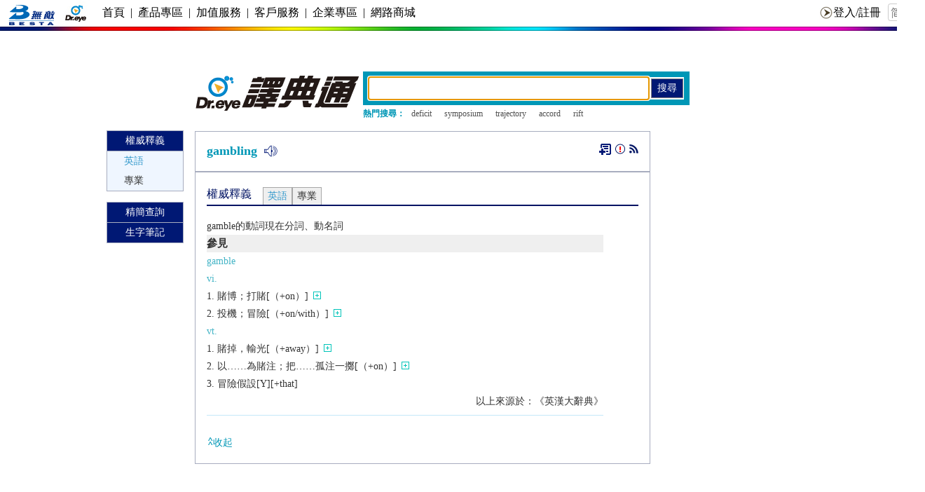

--- FILE ---
content_type: text/html; charset=utf-8
request_url: https://www.google.com/recaptcha/api2/aframe
body_size: 265
content:
<!DOCTYPE HTML><html><head><meta http-equiv="content-type" content="text/html; charset=UTF-8"></head><body><script nonce="-Z_sPA6TSoYuyh-EA2A-cw">/** Anti-fraud and anti-abuse applications only. See google.com/recaptcha */ try{var clients={'sodar':'https://pagead2.googlesyndication.com/pagead/sodar?'};window.addEventListener("message",function(a){try{if(a.source===window.parent){var b=JSON.parse(a.data);var c=clients[b['id']];if(c){var d=document.createElement('img');d.src=c+b['params']+'&rc='+(localStorage.getItem("rc::a")?sessionStorage.getItem("rc::b"):"");window.document.body.appendChild(d);sessionStorage.setItem("rc::e",parseInt(sessionStorage.getItem("rc::e")||0)+1);localStorage.setItem("rc::h",'1769285435151');}}}catch(b){}});window.parent.postMessage("_grecaptcha_ready", "*");}catch(b){}</script></body></html>